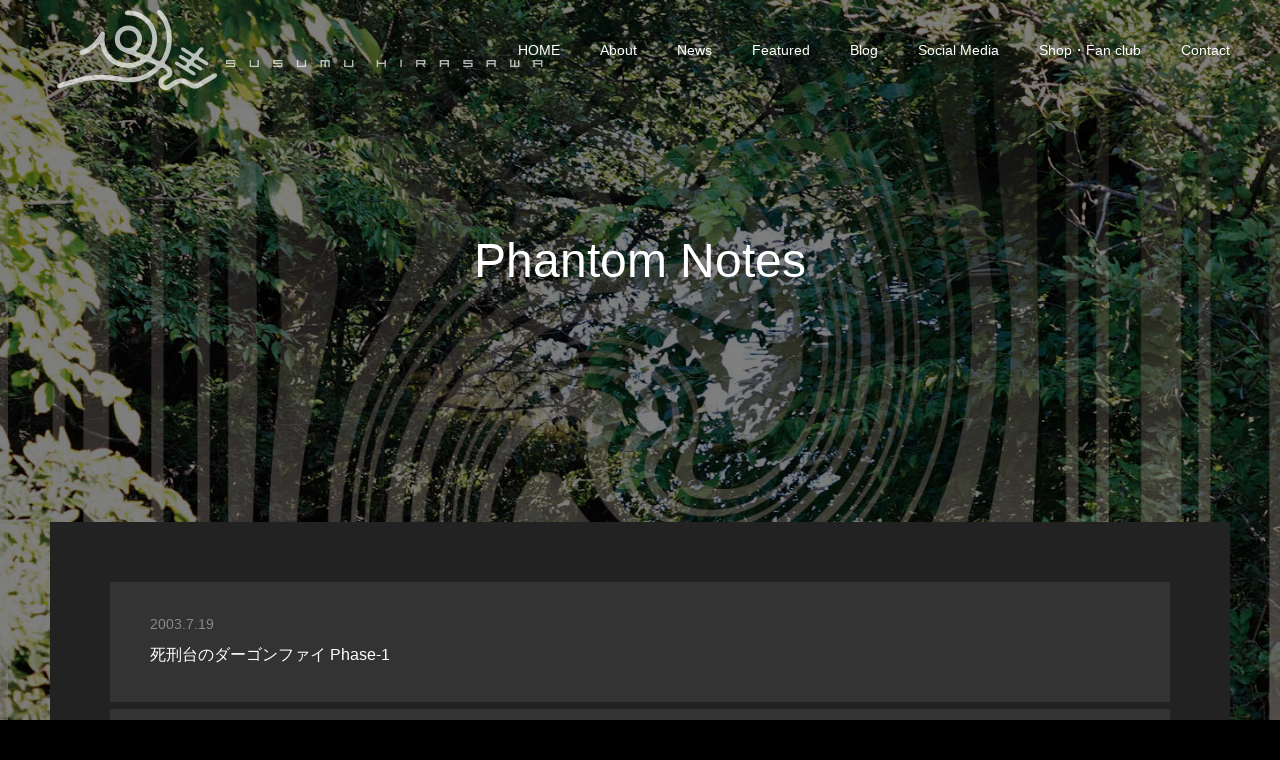

--- FILE ---
content_type: text/html; charset=UTF-8
request_url: https://susumuhirasawa.com/phantom-notes/page/12/
body_size: 11089
content:
<!DOCTYPE html>
<html class="pc" lang="ja">
<head>
<meta charset="UTF-8">
<!--[if IE]><meta http-equiv="X-UA-Compatible" content="IE=edge"><![endif]-->
<meta name="viewport" content="width=device-width">
<meta name="format-detection" content="telephone=no">
<title>Phantom Notes | 平沢進公式サイト / Susumu Hirasawa Official Site | ページ 12</title>
<meta name="description" content="">
<link rel="pingback" href="https://susumuhirasawa.com/cms/xmlrpc.php">
<meta name='robots' content='max-image-preview:large' />
<link rel="alternate" type="application/rss+xml" title="平沢進公式サイト / Susumu Hirasawa Official Site &raquo; フィード" href="https://susumuhirasawa.com/feed/" />
<link rel="alternate" type="application/rss+xml" title="平沢進公式サイト / Susumu Hirasawa Official Site &raquo; コメントフィード" href="https://susumuhirasawa.com/comments/feed/" />
<link rel="alternate" type="application/rss+xml" title="平沢進公式サイト / Susumu Hirasawa Official Site &raquo; Phantom Notes フィード" href="https://susumuhirasawa.com/phantom-notes/feed/" />
<style id='wp-img-auto-sizes-contain-inline-css' type='text/css'>
img:is([sizes=auto i],[sizes^="auto," i]){contain-intrinsic-size:3000px 1500px}
/*# sourceURL=wp-img-auto-sizes-contain-inline-css */
</style>
<link rel='stylesheet' id='style-css' href='https://susumuhirasawa.com/cms/wp-content/themes/diva_tcd066/style.css?ver=1.5.2' type='text/css' media='all' />
<style id='wp-emoji-styles-inline-css' type='text/css'>

	img.wp-smiley, img.emoji {
		display: inline !important;
		border: none !important;
		box-shadow: none !important;
		height: 1em !important;
		width: 1em !important;
		margin: 0 0.07em !important;
		vertical-align: -0.1em !important;
		background: none !important;
		padding: 0 !important;
	}
/*# sourceURL=wp-emoji-styles-inline-css */
</style>
<link rel='stylesheet' id='wp-block-library-css' href='https://susumuhirasawa.com/cms/wp-includes/css/dist/block-library/style.min.css?ver=6.9' type='text/css' media='all' />
<style id='global-styles-inline-css' type='text/css'>
:root{--wp--preset--aspect-ratio--square: 1;--wp--preset--aspect-ratio--4-3: 4/3;--wp--preset--aspect-ratio--3-4: 3/4;--wp--preset--aspect-ratio--3-2: 3/2;--wp--preset--aspect-ratio--2-3: 2/3;--wp--preset--aspect-ratio--16-9: 16/9;--wp--preset--aspect-ratio--9-16: 9/16;--wp--preset--color--black: #000000;--wp--preset--color--cyan-bluish-gray: #abb8c3;--wp--preset--color--white: #ffffff;--wp--preset--color--pale-pink: #f78da7;--wp--preset--color--vivid-red: #cf2e2e;--wp--preset--color--luminous-vivid-orange: #ff6900;--wp--preset--color--luminous-vivid-amber: #fcb900;--wp--preset--color--light-green-cyan: #7bdcb5;--wp--preset--color--vivid-green-cyan: #00d084;--wp--preset--color--pale-cyan-blue: #8ed1fc;--wp--preset--color--vivid-cyan-blue: #0693e3;--wp--preset--color--vivid-purple: #9b51e0;--wp--preset--gradient--vivid-cyan-blue-to-vivid-purple: linear-gradient(135deg,rgb(6,147,227) 0%,rgb(155,81,224) 100%);--wp--preset--gradient--light-green-cyan-to-vivid-green-cyan: linear-gradient(135deg,rgb(122,220,180) 0%,rgb(0,208,130) 100%);--wp--preset--gradient--luminous-vivid-amber-to-luminous-vivid-orange: linear-gradient(135deg,rgb(252,185,0) 0%,rgb(255,105,0) 100%);--wp--preset--gradient--luminous-vivid-orange-to-vivid-red: linear-gradient(135deg,rgb(255,105,0) 0%,rgb(207,46,46) 100%);--wp--preset--gradient--very-light-gray-to-cyan-bluish-gray: linear-gradient(135deg,rgb(238,238,238) 0%,rgb(169,184,195) 100%);--wp--preset--gradient--cool-to-warm-spectrum: linear-gradient(135deg,rgb(74,234,220) 0%,rgb(151,120,209) 20%,rgb(207,42,186) 40%,rgb(238,44,130) 60%,rgb(251,105,98) 80%,rgb(254,248,76) 100%);--wp--preset--gradient--blush-light-purple: linear-gradient(135deg,rgb(255,206,236) 0%,rgb(152,150,240) 100%);--wp--preset--gradient--blush-bordeaux: linear-gradient(135deg,rgb(254,205,165) 0%,rgb(254,45,45) 50%,rgb(107,0,62) 100%);--wp--preset--gradient--luminous-dusk: linear-gradient(135deg,rgb(255,203,112) 0%,rgb(199,81,192) 50%,rgb(65,88,208) 100%);--wp--preset--gradient--pale-ocean: linear-gradient(135deg,rgb(255,245,203) 0%,rgb(182,227,212) 50%,rgb(51,167,181) 100%);--wp--preset--gradient--electric-grass: linear-gradient(135deg,rgb(202,248,128) 0%,rgb(113,206,126) 100%);--wp--preset--gradient--midnight: linear-gradient(135deg,rgb(2,3,129) 0%,rgb(40,116,252) 100%);--wp--preset--font-size--small: 13px;--wp--preset--font-size--medium: 20px;--wp--preset--font-size--large: 36px;--wp--preset--font-size--x-large: 42px;--wp--preset--spacing--20: 0.44rem;--wp--preset--spacing--30: 0.67rem;--wp--preset--spacing--40: 1rem;--wp--preset--spacing--50: 1.5rem;--wp--preset--spacing--60: 2.25rem;--wp--preset--spacing--70: 3.38rem;--wp--preset--spacing--80: 5.06rem;--wp--preset--shadow--natural: 6px 6px 9px rgba(0, 0, 0, 0.2);--wp--preset--shadow--deep: 12px 12px 50px rgba(0, 0, 0, 0.4);--wp--preset--shadow--sharp: 6px 6px 0px rgba(0, 0, 0, 0.2);--wp--preset--shadow--outlined: 6px 6px 0px -3px rgb(255, 255, 255), 6px 6px rgb(0, 0, 0);--wp--preset--shadow--crisp: 6px 6px 0px rgb(0, 0, 0);}:where(.is-layout-flex){gap: 0.5em;}:where(.is-layout-grid){gap: 0.5em;}body .is-layout-flex{display: flex;}.is-layout-flex{flex-wrap: wrap;align-items: center;}.is-layout-flex > :is(*, div){margin: 0;}body .is-layout-grid{display: grid;}.is-layout-grid > :is(*, div){margin: 0;}:where(.wp-block-columns.is-layout-flex){gap: 2em;}:where(.wp-block-columns.is-layout-grid){gap: 2em;}:where(.wp-block-post-template.is-layout-flex){gap: 1.25em;}:where(.wp-block-post-template.is-layout-grid){gap: 1.25em;}.has-black-color{color: var(--wp--preset--color--black) !important;}.has-cyan-bluish-gray-color{color: var(--wp--preset--color--cyan-bluish-gray) !important;}.has-white-color{color: var(--wp--preset--color--white) !important;}.has-pale-pink-color{color: var(--wp--preset--color--pale-pink) !important;}.has-vivid-red-color{color: var(--wp--preset--color--vivid-red) !important;}.has-luminous-vivid-orange-color{color: var(--wp--preset--color--luminous-vivid-orange) !important;}.has-luminous-vivid-amber-color{color: var(--wp--preset--color--luminous-vivid-amber) !important;}.has-light-green-cyan-color{color: var(--wp--preset--color--light-green-cyan) !important;}.has-vivid-green-cyan-color{color: var(--wp--preset--color--vivid-green-cyan) !important;}.has-pale-cyan-blue-color{color: var(--wp--preset--color--pale-cyan-blue) !important;}.has-vivid-cyan-blue-color{color: var(--wp--preset--color--vivid-cyan-blue) !important;}.has-vivid-purple-color{color: var(--wp--preset--color--vivid-purple) !important;}.has-black-background-color{background-color: var(--wp--preset--color--black) !important;}.has-cyan-bluish-gray-background-color{background-color: var(--wp--preset--color--cyan-bluish-gray) !important;}.has-white-background-color{background-color: var(--wp--preset--color--white) !important;}.has-pale-pink-background-color{background-color: var(--wp--preset--color--pale-pink) !important;}.has-vivid-red-background-color{background-color: var(--wp--preset--color--vivid-red) !important;}.has-luminous-vivid-orange-background-color{background-color: var(--wp--preset--color--luminous-vivid-orange) !important;}.has-luminous-vivid-amber-background-color{background-color: var(--wp--preset--color--luminous-vivid-amber) !important;}.has-light-green-cyan-background-color{background-color: var(--wp--preset--color--light-green-cyan) !important;}.has-vivid-green-cyan-background-color{background-color: var(--wp--preset--color--vivid-green-cyan) !important;}.has-pale-cyan-blue-background-color{background-color: var(--wp--preset--color--pale-cyan-blue) !important;}.has-vivid-cyan-blue-background-color{background-color: var(--wp--preset--color--vivid-cyan-blue) !important;}.has-vivid-purple-background-color{background-color: var(--wp--preset--color--vivid-purple) !important;}.has-black-border-color{border-color: var(--wp--preset--color--black) !important;}.has-cyan-bluish-gray-border-color{border-color: var(--wp--preset--color--cyan-bluish-gray) !important;}.has-white-border-color{border-color: var(--wp--preset--color--white) !important;}.has-pale-pink-border-color{border-color: var(--wp--preset--color--pale-pink) !important;}.has-vivid-red-border-color{border-color: var(--wp--preset--color--vivid-red) !important;}.has-luminous-vivid-orange-border-color{border-color: var(--wp--preset--color--luminous-vivid-orange) !important;}.has-luminous-vivid-amber-border-color{border-color: var(--wp--preset--color--luminous-vivid-amber) !important;}.has-light-green-cyan-border-color{border-color: var(--wp--preset--color--light-green-cyan) !important;}.has-vivid-green-cyan-border-color{border-color: var(--wp--preset--color--vivid-green-cyan) !important;}.has-pale-cyan-blue-border-color{border-color: var(--wp--preset--color--pale-cyan-blue) !important;}.has-vivid-cyan-blue-border-color{border-color: var(--wp--preset--color--vivid-cyan-blue) !important;}.has-vivid-purple-border-color{border-color: var(--wp--preset--color--vivid-purple) !important;}.has-vivid-cyan-blue-to-vivid-purple-gradient-background{background: var(--wp--preset--gradient--vivid-cyan-blue-to-vivid-purple) !important;}.has-light-green-cyan-to-vivid-green-cyan-gradient-background{background: var(--wp--preset--gradient--light-green-cyan-to-vivid-green-cyan) !important;}.has-luminous-vivid-amber-to-luminous-vivid-orange-gradient-background{background: var(--wp--preset--gradient--luminous-vivid-amber-to-luminous-vivid-orange) !important;}.has-luminous-vivid-orange-to-vivid-red-gradient-background{background: var(--wp--preset--gradient--luminous-vivid-orange-to-vivid-red) !important;}.has-very-light-gray-to-cyan-bluish-gray-gradient-background{background: var(--wp--preset--gradient--very-light-gray-to-cyan-bluish-gray) !important;}.has-cool-to-warm-spectrum-gradient-background{background: var(--wp--preset--gradient--cool-to-warm-spectrum) !important;}.has-blush-light-purple-gradient-background{background: var(--wp--preset--gradient--blush-light-purple) !important;}.has-blush-bordeaux-gradient-background{background: var(--wp--preset--gradient--blush-bordeaux) !important;}.has-luminous-dusk-gradient-background{background: var(--wp--preset--gradient--luminous-dusk) !important;}.has-pale-ocean-gradient-background{background: var(--wp--preset--gradient--pale-ocean) !important;}.has-electric-grass-gradient-background{background: var(--wp--preset--gradient--electric-grass) !important;}.has-midnight-gradient-background{background: var(--wp--preset--gradient--midnight) !important;}.has-small-font-size{font-size: var(--wp--preset--font-size--small) !important;}.has-medium-font-size{font-size: var(--wp--preset--font-size--medium) !important;}.has-large-font-size{font-size: var(--wp--preset--font-size--large) !important;}.has-x-large-font-size{font-size: var(--wp--preset--font-size--x-large) !important;}
/*# sourceURL=global-styles-inline-css */
</style>

<style id='classic-theme-styles-inline-css' type='text/css'>
/*! This file is auto-generated */
.wp-block-button__link{color:#fff;background-color:#32373c;border-radius:9999px;box-shadow:none;text-decoration:none;padding:calc(.667em + 2px) calc(1.333em + 2px);font-size:1.125em}.wp-block-file__button{background:#32373c;color:#fff;text-decoration:none}
/*# sourceURL=/wp-includes/css/classic-themes.min.css */
</style>
<link rel='stylesheet' id='elementor-frontend-css' href='https://susumuhirasawa.com/cms/wp-content/plugins/elementor/assets/css/frontend-lite.min.css?ver=3.17.2' type='text/css' media='all' />
<link rel='stylesheet' id='eael-general-css' href='https://susumuhirasawa.com/cms/wp-content/plugins/essential-addons-for-elementor-lite/assets/front-end/css/view/general.min.css?ver=5.8.13' type='text/css' media='all' />
<script type="text/javascript" src="https://susumuhirasawa.com/cms/wp-includes/js/jquery/jquery.min.js?ver=3.7.1" id="jquery-core-js"></script>
<script type="text/javascript" src="https://susumuhirasawa.com/cms/wp-includes/js/jquery/jquery-migrate.min.js?ver=3.4.1" id="jquery-migrate-js"></script>
<link rel="https://api.w.org/" href="https://susumuhirasawa.com/wp-json/" />
<link rel="stylesheet" href="https://susumuhirasawa.com/cms/wp-content/themes/diva_tcd066/css/design-plus.css?ver=1.5.2">
<link rel="stylesheet" href="https://susumuhirasawa.com/cms/wp-content/themes/diva_tcd066/css/sns-botton.css?ver=1.5.2">
<link rel="stylesheet" media="screen and (max-width:1230px)" href="https://susumuhirasawa.com/cms/wp-content/themes/diva_tcd066/css/responsive.css?ver=1.5.2">
<link rel="stylesheet" media="screen and (max-width:1230px)" href="https://susumuhirasawa.com/cms/wp-content/themes/diva_tcd066/css/footer-bar.css?ver=1.5.2">

<script src="https://susumuhirasawa.com/cms/wp-content/themes/diva_tcd066/js/jquery.easing.1.4.js?ver=1.5.2"></script>
<script src="https://susumuhirasawa.com/cms/wp-content/themes/diva_tcd066/js/jscript.js?ver=1.5.2"></script>
<script src="https://susumuhirasawa.com/cms/wp-content/themes/diva_tcd066/js/comment.js?ver=1.5.2"></script>
<script src="https://susumuhirasawa.com/cms/wp-content/themes/diva_tcd066/js/header_fix.js?ver=1.5.2"></script>

<style type="text/css">

body, input, textarea { font-family: "Segoe UI", Verdana, "游ゴシック", YuGothic, "Hiragino Kaku Gothic ProN", Meiryo, sans-serif; }

.rich_font, .p-vertical { font-family: "Hiragino Sans", "ヒラギノ角ゴ ProN", "Hiragino Kaku Gothic ProN", "游ゴシック", YuGothic, "メイリオ", Meiryo, sans-serif; font-weight:500; }

.rich_font_type1 { font-family: Arial, "Hiragino Kaku Gothic ProN", "ヒラギノ角ゴ ProN W3", "メイリオ", Meiryo, sans-serif; }
.rich_font_type2 { font-family: "Hiragino Sans", "ヒラギノ角ゴ ProN", "Hiragino Kaku Gothic ProN", "游ゴシック", YuGothic, "メイリオ", Meiryo, sans-serif; font-weight:500; }
.rich_font_type3 { font-family: "Times New Roman" , "游明朝" , "Yu Mincho" , "游明朝体" , "YuMincho" , "ヒラギノ明朝 Pro W3" , "Hiragino Mincho Pro" , "HiraMinProN-W3" , "HGS明朝E" , "ＭＳ Ｐ明朝" , "MS PMincho" , serif; font-weight:500; }

#header_image_for_404 .headline { font-family: "Times New Roman" , "游明朝" , "Yu Mincho" , "游明朝体" , "YuMincho" , "ヒラギノ明朝 Pro W3" , "Hiragino Mincho Pro" , "HiraMinProN-W3" , "HGS明朝E" , "ＭＳ Ｐ明朝" , "MS PMincho" , serif; font-weight:500; }


body { background:#000000; }
#page_header .overlay { background:rgba(0,0,0,0.5); }
#container:after { background:url(https://susumuhirasawa.com/cms/wp-content/uploads/2022/01/その他_for_PC.jpg) no-repeat center top; background-size:cover; }
@media screen and (max-width:1230px) {
  #container:after { background:none; }
  #page_header_mobile { background:url(https://susumuhirasawa.com/cms/wp-content/uploads/2022/01/その他_for_PC.jpg) no-repeat center top; background-size:cover; }
}
@media screen and (max-width:600px) {
  #page_header_mobile { background:url(https://susumuhirasawa.com/cms/wp-content/uploads/2022/01/その他_for_SP.jpg) no-repeat center top; background-size:cover; }
}
#page_header #page_title { font-size:48px; color:#FFFFFF; }
body.single #page_header #page_title { font-size:40px; color:#FFFFFF; }
body.single #article { font-size:16px; }
#news_archive .item a .title, #news_archive .link:after, #recent_news .item a .title { color:#FFFFFF; }
#news_archive .item a .date, #recent_news .item a .date { color:#888888; }
#post_meta_top { background:#00698c; color:#FFFFFF; }
@media screen and (max-width:950px) {
  #page_header #page_title { font-size:32px; }
  body.single #page_header #page_title { font-size:20px; }
  body.single #article { font-size:13px; }
}

.author_profile a.avatar img, .animate_image img {
  width:100%; height:auto;
  -webkit-transition: transform  0.75s ease;
  transition: transform  0.75s ease;
}
.author_profile a.avatar:hover img, .animate_image:hover img {
  -webkit-transform: scale(1.2);
  transform: scale(1.2);
}


.main_color, #submit_comment, #comment_textarea textarea, #guest_info input, #trackback_url_area input,
.page_navi a, .page_navi a:hover, .page_navi span, .c-pw__box-input, .c-pw__btn.c-pw__btn--submit {
  background-color: #222222 !important;
}
.comment {
  border-color: #222222 !important;
}

.collapse_category_list li a:before {
  border-color: transparent transparent transparent #222222;
}

.slider_nav .swiper-slide-active, .slider_nav .swiper-slide:hover {
  box-shadow:inset 0 0 0 5px #222222;
}

#p_readmore .button, .p-dropdown__title, .p-dropdown__list li a, .author_profile, #post_meta_bottom, #wp-calendar td a,
#next_prev_post a, #related_post .headline, #comment_headline, #comment_tab a, #comment_tab p, .comment, .comment_form_wrapper, .tcd_category_list a,
#recent_news .item a, #news_archive .item .link, #gallery_archive .link, #footer_slider, .footer_slider .title a, .mobile #event_single_list .headline,
.styled_post_list2 li, #access_data_list, .mobile body.light_color .page_navi a, #recent_news .headline, #post_pagination a, #post_pagination p, .c-pw__box, .c-pw__btn, .google_search form, .widget_search form {
  background-color: #333333 !important;
}

.post_content blockquote, .comment_form_wrapper,
.google_search form, .widget_search form {
  border-color: #333333 !important;
}

#recent_news .item a:hover, #news_archive .item .link:hover, #gallery_archive .link:hover {
  background-color: #444444 !important;
}

#return_top a:hover, .next_page_link a:hover, .collapse_category_list li a:hover .count, .pb_spec_table_button a:hover,
#wp-calendar td a:hover, #wp-calendar #prev a:hover, #wp-calendar #next a:hover, .mobile #global_menu li a:hover, #mobile_menu .close_button:hover,
#post_pagination p, .page_navi a:hover, .page_navi span.current, .tcd_user_profile_widget .button a:hover, #submit_comment:hover,
#header_slider .slick-dots button:hover::before, #header_slider .slick-dots .slick-active button::before, #previous_next_page a:hover, #next_prev_post a:hover,
#post_pagination a:hover, #slide_menu a span.count, .tcdw_custom_drop_menu a:hover, #p_readmore .button:hover, #comment_tab a:hover,
.tcd_category_list li a:hover .count, .widget_tab_post_list_button a:hover, #author_list_page .archive_button a:hover, .footer_slider .title a:hover,
.p-dropdown__title:hover, .p-dropdown__list li a:hover, .tcd_category_list a:hover, #comment_tab li.active a, #comment_header #comment_closed p,
.event_list_widget .main_link:hover .link, .mobile body.light_color .page_navi a:hover, .c-pw__btn--submit:hover, .c-pw__btn:hover {
  background-color: #004344 !important;
}

#comment_tab a:hover, #comment_tab li.active a, #comment_header #comment_closed p, #comment_textarea textarea:focus, #guest_info input:focus,
#post_pagination a:hover, .tcdw_custom_drop_menu a:hover, #comment_textarea textarea:focus, #guest_info input:focus, .widget_tab_post_list_button a:hover,
#post_pagination p, .page_navi span.current {
  border-color: #004344 !important;
}

#comment_tab li.active a:after, #comment_header #comment_closed p:after {
  border-color:#004344 transparent transparent transparent;
}

body, a {
  color: #FFFFFF;
}
.mobile #blog_archive .title a, #post_pagination a, #post_pagination p {
  color: #FFFFFF !important;
}

#searchform .submit_button:before, #searchform #s {
  color: #FFFFFF;
}

.post_content a, .custom-html-widget a {
  color: #ddd2b8;
}


a:hover, #bread_crumb li.home a:hover:after, .tcd_category_list li a:hover, #footer_social_link li a:hover:before, .author_profile .author_link li a:hover:before, #bread_crumb a:hover, #event_archive_list .title a:hover .post_content a:hover, .cardlink_title a:hover, #searchform .submit_button:hover:before {
  color:#dd9933;
}

.mobile #blog_archive .title a:hover, #post_meta_top a:hover, #blog_archive .meta a:hover {
  color:#dd9933 !important;
}

.pc #global_menu a, .pc .home #global_menu > ul > li.current-menu-item > a {
  color: #FFFFFF !important;
}
.pc #global_menu a:hover, .pc #global_menu > ul > li.active > a, .pc #global_menu > ul > li.current-menu-item > a, .pc .home #global_menu > ul > li.current-menu-item > a:hover {
  color: #e2ae34 !important;
}
.pc #global_menu ul ul a {
  color: #FFFFFF !important; background-color: #222222 !important;
}
.pc #global_menu ul ul a:hover {
  color: #FFFFFF !important; background-color: #595959 !important;
}

.mobile .main_color, .mobile .page_navi {
  background:#000000 !important;
}
#footer_bottom {
  background:rgba(0,0,0,1);
  color: #FFFFFF;
}
#footer_bottom a {
  color: #FFFFFF;
}
#footer_bottom a:hover {
  color: #dd9933;
}
.mobile #copyright {
  background:#000000 !important;
  color: #FFFFFF;
}
@media screen and (max-width:1230px) {
  #footer_bottom { background:#111111; }
}

.pc .header_fix #header {
  background:rgba(34,34,34,0.8);
}
.pc .header_fix #header:hover {
  background:rgba(34,34,34,1);
}
#header_logo a, .pc .header_fix #global_menu > ul > li > a, .pc .home.header_fix #global_menu > ul > li.current-menu-item > a {
  color:#FFFFFF;
}
#header_logo a:hover, .pc .header_fix #global_menu > ul > li > a:hover, .pc .header_fix #global_menu > ul > li.current-menu-item > a {
  color:#888888;
}
.mobile #header {
  -webkit-transition: all 0.3s ease-in-out; transition: all 0.3s ease-in-out;
  background:rgba(0,0,0,1);
}
.mobile #header:hover {
  background:rgba(0,0,0,1);
}
.mobile #header a, .mobile #menu_button {
  color:#FFFFFF;
}
.mobile #header a:hover, .mobile #menu_button:hover {
  color:#888888;
}
.style2a {
  border-bottom-color: #FFFFFF !important;
}
.style2b {
  background-color: #444444 !important; color:#FFFFFF !important; color: #fff !important;
}
.style3b {
  border-color: #444444 !important; background-color: #444444; border-top-color: #000 !important; color: #FFFFFF !important;
}
.style4a {
  border-left-color: #FFFFFF !important;
}
.style4b {
  border-left-color: #FFFFFF !important; background-color: transparent!important;
}
.style4b:after {
  border-color: #333333 !important;
}
.style5a, .well, .well3 {
  color: #000;
}
.post_content table:not(.pb_simple_table) th {
  background-color: #333333 !important;
}
.post_content td, .post_content th {
  border-color: #444444 !important;
}



.single-news #side_col {
    display: none;
}

.single-news #main_col {
    width: unset;
}
</style>



<meta name="generator" content="Elementor 3.17.2; features: e_dom_optimization, e_optimized_assets_loading, e_optimized_css_loading, additional_custom_breakpoints; settings: css_print_method-external, google_font-enabled, font_display-auto">
<link rel="icon" href="https://susumuhirasawa.com/cms/wp-content/uploads/2022/09/cropped-sitelogo-32x32.png" sizes="32x32" />
<link rel="icon" href="https://susumuhirasawa.com/cms/wp-content/uploads/2022/09/cropped-sitelogo-192x192.png" sizes="192x192" />
<link rel="apple-touch-icon" href="https://susumuhirasawa.com/cms/wp-content/uploads/2022/09/cropped-sitelogo-180x180.png" />
<meta name="msapplication-TileImage" content="https://susumuhirasawa.com/cms/wp-content/uploads/2022/09/cropped-sitelogo-270x270.png" />
<!-- Google tag (gtag.js) -->
<script async src="https://www.googletagmanager.com/gtag/js?id=G-3ECY2NLH9X"></script>
<script>
  window.dataLayer = window.dataLayer || [];
  function gtag(){dataLayer.push(arguments);}
  gtag('js', new Date());

  gtag('config', 'G-3ECY2NLH9X');
</script>
</head>
<body id="body" class="archive paged post-type-archive post-type-archive-news paged-12 post-type-paged-12 wp-theme-diva_tcd066 pc_header_fix mobile_header_fix header_opacity1 no_footer_slider elementor-default elementor-kit-247">


<div id="container">

 <div id="header">
  <div id="header_logo">
   
<h2 class="logo">
 <a href="https://susumuhirasawa.com/" title="平沢進公式サイト / Susumu Hirasawa Official Site">
    <img class="pc_logo_image" src="https://susumuhirasawa.com/cms/wp-content/uploads/2022/01/hirasawa_logo_for_pc.png?1768900025" alt="平沢進公式サイト / Susumu Hirasawa Official Site" title="平沢進公式サイト / Susumu Hirasawa Official Site" width="500" height="100" />
      <img class="mobile_logo_image" src="https://susumuhirasawa.com/cms/wp-content/uploads/2022/01/hirasawa_logo_for_sp.png?1768900025" alt="平沢進公式サイト / Susumu Hirasawa Official Site" title="平沢進公式サイト / Susumu Hirasawa Official Site" width="145" height="18" />
   </a>
</h2>

  </div>
    <div id="global_menu">
   <ul id="menu-header" class="menu"><li id="menu-item-56" class="menu-item menu-item-type-post_type menu-item-object-page menu-item-home menu-item-56"><a href="https://susumuhirasawa.com/">HOME</a></li>
<li id="menu-item-57" class="menu-item menu-item-type-post_type menu-item-object-page menu-item-has-children menu-item-57"><a href="https://susumuhirasawa.com/about/">About</a>
<ul class="sub-menu">
	<li id="menu-item-100" class="menu-item menu-item-type-post_type menu-item-object-page menu-item-100"><a href="https://susumuhirasawa.com/profile/">プロフィール</a></li>
	<li id="menu-item-1005" class="menu-item menu-item-type-post_type menu-item-object-page menu-item-has-children menu-item-1005"><a href="https://susumuhirasawa.com/discography/">ディスコグラフィーTOP</a>
	<ul class="sub-menu">
		<li id="menu-item-1006" class="menu-item menu-item-type-post_type menu-item-object-page menu-item-1006"><a href="https://susumuhirasawa.com/discography/hirasawa/">ディスコグラフィー平沢進</a></li>
		<li id="menu-item-1007" class="menu-item menu-item-type-post_type menu-item-object-page menu-item-1007"><a href="https://susumuhirasawa.com/discography/kaku-p-model/">ディスコグラフィー核P-MODEL</a></li>
		<li id="menu-item-1008" class="menu-item menu-item-type-post_type menu-item-object-page menu-item-1008"><a href="https://susumuhirasawa.com/discography/p-model/">ディスコグラフィーP-MODEL</a></li>
		<li id="menu-item-1009" class="menu-item menu-item-type-post_type menu-item-object-page menu-item-1009"><a href="https://susumuhirasawa.com/discography/others/">ディスコグラフィーSoundtracks,  Side Projects, Others</a></li>
	</ul>
</li>
	<li id="menu-item-103" class="menu-item menu-item-type-post_type menu-item-object-page menu-item-103"><a href="https://susumuhirasawa.com/free-music/">Free samples</a></li>
	<li id="menu-item-86" class="menu-item menu-item-type-custom menu-item-object-custom menu-item-has-children menu-item-86"><a>susumuhirasawa.com</a>
	<ul class="sub-menu">
		<li id="menu-item-95" class="menu-item menu-item-type-post_type menu-item-object-page menu-item-95"><a href="https://susumuhirasawa.com/summary/howto/">ご利用方法</a></li>
		<li id="menu-item-96" class="menu-item menu-item-type-post_type menu-item-object-page menu-item-96"><a href="https://susumuhirasawa.com/summary/jouken/">ご利用条件</a></li>
		<li id="menu-item-97" class="menu-item menu-item-type-post_type menu-item-object-page menu-item-97"><a href="https://susumuhirasawa.com/summary/privacypolicy/">プライバシーポリシー</a></li>
	</ul>
</li>
</ul>
</li>
<li id="menu-item-214" class="menu-item menu-item-type-post_type menu-item-object-page current_page_parent menu-item-has-children menu-item-214"><a href="https://susumuhirasawa.com/news/">News</a>
<ul class="sub-menu">
	<li id="menu-item-225" class="menu-item menu-item-type-post_type menu-item-object-page current_page_parent menu-item-225"><a href="https://susumuhirasawa.com/news/">新着</a></li>
	<li id="menu-item-2238" class="menu-item menu-item-type-taxonomy menu-item-object-category menu-item-2238"><a href="https://susumuhirasawa.com/category/%e2%98%85%e6%96%b0%e8%ad%9c%e3%83%bb%e6%a5%bd%e6%9b%b2%e9%85%8d%e4%bf%a1%e7%ad%89/">新譜・楽曲配信等</a></li>
	<li id="menu-item-2236" class="menu-item menu-item-type-taxonomy menu-item-object-category menu-item-2236"><a href="https://susumuhirasawa.com/category/%e3%83%a9%e3%82%a4%e3%83%96%e3%83%bb%e3%82%a4%e3%83%99%e3%83%b3%e3%83%88%e3%83%bb%e3%82%b0%e3%83%83%e3%82%ba%e7%ad%89/">ライブ・イベント・グッズ等</a></li>
	<li id="menu-item-2240" class="menu-item menu-item-type-taxonomy menu-item-object-category menu-item-2240"><a href="https://susumuhirasawa.com/category/%e2%98%85%e3%83%a1%e3%83%87%e3%82%a3%e3%82%a2%e6%8e%b2%e8%bc%89%e7%ad%89/">メディア掲載等</a></li>
	<li id="menu-item-2239" class="menu-item menu-item-type-taxonomy menu-item-object-category menu-item-2239"><a href="https://susumuhirasawa.com/category/%e2%98%85%e5%96%b6%e6%a5%ad%e6%a1%88%e5%86%85%e3%83%bb%e3%81%9d%e3%81%ae%e4%bb%96%e3%81%ae%e3%81%8a%e7%9f%a5%e3%82%89%e3%81%9b/">営業案内・その他のお知らせ</a></li>
	<li id="menu-item-2237" class="menu-item menu-item-type-taxonomy menu-item-object-category menu-item-2237"><a href="https://susumuhirasawa.com/category/green-nerve/">GREEN NERVE</a></li>
</ul>
</li>
<li id="menu-item-60" class="menu-item menu-item-type-custom menu-item-object-custom menu-item-has-children menu-item-60"><a>Featured</a>
<ul class="sub-menu">
	<li id="menu-item-2991" class="menu-item menu-item-type-custom menu-item-object-custom menu-item-2991"><a href="https://www.susumuhirasawa.online/cd-unzip">核P-MODEL 4thアルバム 「unZIP」特設サイト</a></li>
	<li id="menu-item-2978" class="menu-item menu-item-type-custom menu-item-object-custom menu-item-2978"><a target="_blank" href="https://www.susumuhirasawa.online/accordfornon-codepeople">ライブ：unZIP/非コード人のアコード</a></li>
	<li id="menu-item-2979" class="menu-item menu-item-type-custom menu-item-object-custom menu-item-2979"><a href="https://www.susumuhirasawa.online/unzip-parhtenon">核P-MODEL「パルテノン」無料配信</a></li>
	<li id="menu-item-2733" class="menu-item menu-item-type-custom menu-item-object-custom menu-item-2733"><a target="_blank" href="https://www.susumuhirasawa.online/thebookofphytoelectron">アルバム「植物電子の本」特設サイト</a></li>
	<li id="menu-item-2664" class="menu-item menu-item-type-custom menu-item-object-custom menu-item-2664"><a target="_blank" href="https://www.susumuhirasawa.online/hybrid-phonon-2566extrashow-info">ライブ「HYBRID PHONON 2566 追加公演」特設サイト</a></li>
	<li id="menu-item-2602" class="menu-item menu-item-type-custom menu-item-object-custom menu-item-2602"><a target="_blank" href="https://www.susumuhirasawa.online/hp2566-info">ライブ「HYBRID PHONON 2566」特設サイト</a></li>
	<li id="menu-item-107" class="menu-item menu-item-type-post_type menu-item-object-page menu-item-107"><a href="https://susumuhirasawa.com/archive/">>>アーカイブ</a></li>
</ul>
</li>
<li id="menu-item-62" class="menu-item menu-item-type-custom menu-item-object-custom menu-item-has-children menu-item-62"><a>Blog</a>
<ul class="sub-menu">
	<li id="menu-item-70" class="menu-item menu-item-type-custom menu-item-object-custom menu-item-70"><a target="_blank" href="http://3gyo-log.susumuhirasawa.com/">Hirasawa三行log</a></li>
	<li id="menu-item-71" class="menu-item menu-item-type-custom menu-item-object-custom menu-item-71"><a href="https://susumuhirasawa.com/phantom-notes">Phantom Notes</a></li>
</ul>
</li>
<li id="menu-item-140" class="menu-item menu-item-type-custom menu-item-object-custom menu-item-has-children menu-item-140"><a>Social Media</a>
<ul class="sub-menu">
	<li id="menu-item-141" class="menu-item menu-item-type-custom menu-item-object-custom menu-item-141"><a target="_blank" href="https://www.youtube.com/channel/UCVMc49AXwvxmOCiaUH5djRA">YouTube hirasawasusumu</a></li>
	<li id="menu-item-142" class="menu-item menu-item-type-custom menu-item-object-custom menu-item-142"><a target="_blank" href="https://twitter.com/hirasawa">X(Twitter) Susumu Hirasawa</a></li>
	<li id="menu-item-143" class="menu-item menu-item-type-custom menu-item-object-custom menu-item-143"><a target="_blank" href="https://twitter.com/Hirasawa_Info">X(Twitter)  平沢進・公式サイト</a></li>
	<li id="menu-item-144" class="menu-item menu-item-type-custom menu-item-object-custom menu-item-144"><a target="_blank" href="https://twitter.com/Hirasawa_Live">X(Twitter) 平沢進・核P-MODELライブ公式</a></li>
	<li id="menu-item-2565" class="menu-item menu-item-type-custom menu-item-object-custom menu-item-2565"><a target="_blank" href="https://twitter.com/hirasawa_info_e">X(Twitter) susumu hirasawa info (English)</a></li>
</ul>
</li>
<li id="menu-item-63" class="menu-item menu-item-type-custom menu-item-object-custom menu-item-has-children menu-item-63"><a>Shop・Fan club</a>
<ul class="sub-menu">
	<li id="menu-item-2433" class="menu-item menu-item-type-custom menu-item-object-custom menu-item-2433"><a>GREEN NERVEについて</a></li>
	<li id="menu-item-2434" class="menu-item menu-item-type-custom menu-item-object-custom menu-item-2434"><a target="_blank" href="https://www.susumuhirasawa.online/about-gn">－GREEN NERVEとは</a></li>
	<li id="menu-item-2435" class="menu-item menu-item-type-post_type menu-item-object-page menu-item-2435"><a target="_blank" href="https://susumuhirasawa.com/summary/gn-membership_terms/">－GREEN NERVE 会員規約</a></li>
	<li id="menu-item-2436" class="menu-item menu-item-type-custom menu-item-object-custom menu-item-2436"><a target="_blank" href="https://www.susumuhirasawa.online/procedure">－GREEN NERVE手続き方法</a></li>
	<li id="menu-item-76" class="menu-item menu-item-type-custom menu-item-object-custom menu-item-76"><a>Log In</a></li>
	<li id="menu-item-80" class="menu-item menu-item-type-custom menu-item-object-custom menu-item-80"><a href="https://member.susumuhirasawa.com/members/login/">－Green Nerve (official fan club)</a></li>
	<li id="menu-item-79" class="menu-item menu-item-type-custom menu-item-object-custom menu-item-79"><a target="_blank" href="https://shop.teslakite.com/">－TESLAKITE ONLINE SHOP</a></li>
	<li id="menu-item-2358" class="menu-item menu-item-type-custom menu-item-object-custom menu-item-2358"><a target="_blank" href="https://teslakite.shopselect.net/">－BASE内 TESLAKITE ONLINE SHOP</a></li>
	<li id="menu-item-2510" class="menu-item menu-item-type-custom menu-item-object-custom menu-item-2510"><a target="_blank" href="https://www.susumuhirasawa.online/kite-in-cloud">KITE IN CLOUD</a></li>
	<li id="menu-item-77" class="menu-item menu-item-type-custom menu-item-object-custom menu-item-77"><a href="https://digital.susumuhirasawa.com/">digital</a></li>
	<li id="menu-item-78" class="menu-item menu-item-type-custom menu-item-object-custom menu-item-78"><a target="_blank" href="https://digital.susumuhirasawa.com/">－bandcamp</a></li>
</ul>
</li>
<li id="menu-item-58" class="menu-item menu-item-type-post_type menu-item-object-page menu-item-has-children menu-item-58"><a href="https://susumuhirasawa.com/contact/">Contact</a>
<ul class="sub-menu">
	<li id="menu-item-64" class="menu-item menu-item-type-post_type menu-item-object-page menu-item-64"><a href="https://susumuhirasawa.com/contact/">お問い合わせフォーム</a></li>
	<li id="menu-item-75" class="menu-item menu-item-type-post_type menu-item-object-page menu-item-75"><a href="https://susumuhirasawa.com/company/">会社情報</a></li>
</ul>
</li>
</ul>  </div>
  <a href="#" id="menu_button"><span>メニュー</span></a>
   </div><!-- END #header -->

 <div id="main_contents" class="clearfix">

<div id="page_header">
 <div id="page_header_inner">
  <h2 id="page_title" class="rich_font_type2 entry-title">Phantom Notes</h2>
 </div>
 <div class="overlay"></div></div>

<div id="page_header_mobile"></div>

<div id="news_archive" class="main_color clearfix">
    <article class="item no_image">
            <a class="link" href="https://susumuhirasawa.com/phantom-notes/phase-1/" title="死刑台のダーゴンファイ Phase-1">
    <div class="link_inner">
     <p class="date"><time class="entry-date updated" datetime="2003-07-19T17:31:09+09:00">2003.7.19</time></p>     <h3 class="title">死刑台のダーゴンファイ Phase-1</h3>
    </div>
   </a>
  </article>
    <article class="item no_image">
            <a class="link" href="https://susumuhirasawa.com/phantom-notes/e-2/" title="E級ナイトに起きた事　続報">
    <div class="link_inner">
     <p class="date"><time class="entry-date updated" datetime="2003-07-17T17:30:23+09:00">2003.7.17</time></p>     <h3 class="title">E級ナイトに起きた事　続報</h3>
    </div>
   </a>
  </article>
    <article class="item no_image">
            <a class="link" href="https://susumuhirasawa.com/phantom-notes/e/" title="E級ナイトに起きた事">
    <div class="link_inner">
     <p class="date"><time class="entry-date updated" datetime="2003-07-13T17:29:43+09:00">2003.7.13</time></p>     <h3 class="title">E級ナイトに起きた事</h3>
    </div>
   </a>
  </article>
    <article class="item no_image">
            <a class="link" href="https://susumuhirasawa.com/phantom-notes/post-62/" title="逃亡１日目">
    <div class="link_inner">
     <p class="date"><time class="entry-date updated" datetime="2003-07-09T17:28:44+09:00">2003.7.9</time></p>     <h3 class="title">逃亡１日目</h3>
    </div>
   </a>
  </article>
    <article class="item no_image">
            <a class="link" href="https://susumuhirasawa.com/phantom-notes/post-61/" title="イオノ・チャイジラティガン">
    <div class="link_inner">
     <p class="date"><time class="entry-date updated" datetime="2022-11-10T13:49:22+09:00">2003.7.8</time></p>     <h3 class="title">イオノ・チャイジラティガン</h3>
    </div>
   </a>
  </article>
    <article class="item no_image">
            <a class="link" href="https://susumuhirasawa.com/phantom-notes/post-60/" title="リニューアル・オープン">
    <div class="link_inner">
     <p class="date"><time class="entry-date updated" datetime="2003-07-08T17:25:48+09:00">2003.7.8</time></p>     <h3 class="title">リニューアル・オープン</h3>
    </div>
   </a>
  </article>
  </div><!-- #news_archive -->
<div class="page_navi clearfix">
<ul class='page-numbers'>
	<li><a class="prev page-numbers" href="https://susumuhirasawa.com/phantom-notes/page/11/"><span>&laquo;</span></a></li>
	<li><a class="page-numbers" href="https://susumuhirasawa.com/phantom-notes/">1</a></li>
	<li><a class="page-numbers" href="https://susumuhirasawa.com/phantom-notes/page/2/">2</a></li>
	<li><a class="page-numbers" href="https://susumuhirasawa.com/phantom-notes/page/3/">3</a></li>
	<li><a class="page-numbers" href="https://susumuhirasawa.com/phantom-notes/page/4/">4</a></li>
	<li><a class="page-numbers" href="https://susumuhirasawa.com/phantom-notes/page/5/">5</a></li>
	<li><a class="page-numbers" href="https://susumuhirasawa.com/phantom-notes/page/6/">6</a></li>
	<li><a class="page-numbers" href="https://susumuhirasawa.com/phantom-notes/page/7/">7</a></li>
	<li><a class="page-numbers" href="https://susumuhirasawa.com/phantom-notes/page/8/">8</a></li>
	<li><a class="page-numbers" href="https://susumuhirasawa.com/phantom-notes/page/9/">9</a></li>
	<li><a class="page-numbers" href="https://susumuhirasawa.com/phantom-notes/page/10/">10</a></li>
	<li><a class="page-numbers" href="https://susumuhirasawa.com/phantom-notes/page/11/">11</a></li>
	<li><span aria-current="page" class="page-numbers current">12</span></li>
</ul>

</div>


 </div><!-- END #main_contents -->

 
 
 <div id="footer_bottom">

  <div id="return_top">
   <a href="#body"><span>PAGE TOP</span></a>
  </div>

    <div id="footer_logo">
   
<h3 class="logo">
 <a href="https://susumuhirasawa.com/" title="平沢進公式サイト / Susumu Hirasawa Official Site">
    <img class="pc_logo_image" src="https://susumuhirasawa.com/cms/wp-content/uploads/2022/01/hirasawa_footer_logo_for_pc.png?1768900025" alt="平沢進公式サイト / Susumu Hirasawa Official Site" title="平沢進公式サイト / Susumu Hirasawa Official Site" width="250" height="50" />
      <img class="mobile_logo_image" src="https://susumuhirasawa.com/cms/wp-content/uploads/2022/01/hirasawa_footer_logo_for_pc.png?1768900025" alt="平沢進公式サイト / Susumu Hirasawa Official Site" title="平沢進公式サイト / Susumu Hirasawa Official Site" width="125" height="25" />
   </a>
</h3>

  </div>

      <div id="footer_menu">
     </div>
  
      <ul id="footer_social_link" class="clearfix">
      <li class="twitter"><a href="https://twitter.com/Hirasawa_Info" rel="nofollow" target="_blank" title="Twitter"><span>Twitter</span></a></li>            <li class="youtube"><a href="https://www.youtube.com/channel/UCVMc49AXwvxmOCiaUH5djRA" rel="nofollow" target="_blank" title="Youtube"><span>Youtube</span></a></li>   <li class="contact"><a href="https://susumuhirasawa.com/contact/" rel="nofollow" target="_blank" title="Contact"><span>Contact</span></a></li>     </ul>
  
  <p id="copyright">Copyright © CHAOS UNION, Inc.</p>

 </div><!-- END #footer_bottom -->

 
 
</div><!-- #container -->



<script type="speculationrules">
{"prefetch":[{"source":"document","where":{"and":[{"href_matches":"/*"},{"not":{"href_matches":["/cms/wp-*.php","/cms/wp-admin/*","/cms/wp-content/uploads/*","/cms/wp-content/*","/cms/wp-content/plugins/*","/cms/wp-content/themes/diva_tcd066/*","/*\\?(.+)"]}},{"not":{"selector_matches":"a[rel~=\"nofollow\"]"}},{"not":{"selector_matches":".no-prefetch, .no-prefetch a"}}]},"eagerness":"conservative"}]}
</script>
<script type="text/javascript" id="eael-general-js-extra">
/* <![CDATA[ */
var localize = {"ajaxurl":"https://susumuhirasawa.com/cms/wp-admin/admin-ajax.php","nonce":"ac5a138237","i18n":{"added":"Added ","compare":"Compare","loading":"Loading..."},"eael_translate_text":{"required_text":"is a required field","invalid_text":"Invalid","billing_text":"Billing","shipping_text":"Shipping","fg_mfp_counter_text":"of"},"page_permalink":"https://susumuhirasawa.com/phantom-notes/phase-1/","cart_redirectition":"","cart_page_url":"","el_breakpoints":{"mobile":{"label":"\u30e2\u30d0\u30a4\u30eb\u7e26\u5411\u304d","value":767,"default_value":767,"direction":"max","is_enabled":true},"mobile_extra":{"label":"\u30e2\u30d0\u30a4\u30eb\u6a2a\u5411\u304d","value":880,"default_value":880,"direction":"max","is_enabled":false},"tablet":{"label":"Tablet Portrait","value":1024,"default_value":1024,"direction":"max","is_enabled":true},"tablet_extra":{"label":"Tablet Landscape","value":1200,"default_value":1200,"direction":"max","is_enabled":false},"laptop":{"label":"\u30ce\u30fc\u30c8\u30d1\u30bd\u30b3\u30f3","value":1366,"default_value":1366,"direction":"max","is_enabled":false},"widescreen":{"label":"\u30ef\u30a4\u30c9\u30b9\u30af\u30ea\u30fc\u30f3","value":2400,"default_value":2400,"direction":"min","is_enabled":false}}};
//# sourceURL=eael-general-js-extra
/* ]]> */
</script>
<script type="text/javascript" src="https://susumuhirasawa.com/cms/wp-content/plugins/essential-addons-for-elementor-lite/assets/front-end/js/view/general.min.js?ver=5.8.13" id="eael-general-js"></script>
<script id="wp-emoji-settings" type="application/json">
{"baseUrl":"https://s.w.org/images/core/emoji/17.0.2/72x72/","ext":".png","svgUrl":"https://s.w.org/images/core/emoji/17.0.2/svg/","svgExt":".svg","source":{"concatemoji":"https://susumuhirasawa.com/cms/wp-includes/js/wp-emoji-release.min.js?ver=6.9"}}
</script>
<script type="module">
/* <![CDATA[ */
/*! This file is auto-generated */
const a=JSON.parse(document.getElementById("wp-emoji-settings").textContent),o=(window._wpemojiSettings=a,"wpEmojiSettingsSupports"),s=["flag","emoji"];function i(e){try{var t={supportTests:e,timestamp:(new Date).valueOf()};sessionStorage.setItem(o,JSON.stringify(t))}catch(e){}}function c(e,t,n){e.clearRect(0,0,e.canvas.width,e.canvas.height),e.fillText(t,0,0);t=new Uint32Array(e.getImageData(0,0,e.canvas.width,e.canvas.height).data);e.clearRect(0,0,e.canvas.width,e.canvas.height),e.fillText(n,0,0);const a=new Uint32Array(e.getImageData(0,0,e.canvas.width,e.canvas.height).data);return t.every((e,t)=>e===a[t])}function p(e,t){e.clearRect(0,0,e.canvas.width,e.canvas.height),e.fillText(t,0,0);var n=e.getImageData(16,16,1,1);for(let e=0;e<n.data.length;e++)if(0!==n.data[e])return!1;return!0}function u(e,t,n,a){switch(t){case"flag":return n(e,"\ud83c\udff3\ufe0f\u200d\u26a7\ufe0f","\ud83c\udff3\ufe0f\u200b\u26a7\ufe0f")?!1:!n(e,"\ud83c\udde8\ud83c\uddf6","\ud83c\udde8\u200b\ud83c\uddf6")&&!n(e,"\ud83c\udff4\udb40\udc67\udb40\udc62\udb40\udc65\udb40\udc6e\udb40\udc67\udb40\udc7f","\ud83c\udff4\u200b\udb40\udc67\u200b\udb40\udc62\u200b\udb40\udc65\u200b\udb40\udc6e\u200b\udb40\udc67\u200b\udb40\udc7f");case"emoji":return!a(e,"\ud83e\u1fac8")}return!1}function f(e,t,n,a){let r;const o=(r="undefined"!=typeof WorkerGlobalScope&&self instanceof WorkerGlobalScope?new OffscreenCanvas(300,150):document.createElement("canvas")).getContext("2d",{willReadFrequently:!0}),s=(o.textBaseline="top",o.font="600 32px Arial",{});return e.forEach(e=>{s[e]=t(o,e,n,a)}),s}function r(e){var t=document.createElement("script");t.src=e,t.defer=!0,document.head.appendChild(t)}a.supports={everything:!0,everythingExceptFlag:!0},new Promise(t=>{let n=function(){try{var e=JSON.parse(sessionStorage.getItem(o));if("object"==typeof e&&"number"==typeof e.timestamp&&(new Date).valueOf()<e.timestamp+604800&&"object"==typeof e.supportTests)return e.supportTests}catch(e){}return null}();if(!n){if("undefined"!=typeof Worker&&"undefined"!=typeof OffscreenCanvas&&"undefined"!=typeof URL&&URL.createObjectURL&&"undefined"!=typeof Blob)try{var e="postMessage("+f.toString()+"("+[JSON.stringify(s),u.toString(),c.toString(),p.toString()].join(",")+"));",a=new Blob([e],{type:"text/javascript"});const r=new Worker(URL.createObjectURL(a),{name:"wpTestEmojiSupports"});return void(r.onmessage=e=>{i(n=e.data),r.terminate(),t(n)})}catch(e){}i(n=f(s,u,c,p))}t(n)}).then(e=>{for(const n in e)a.supports[n]=e[n],a.supports.everything=a.supports.everything&&a.supports[n],"flag"!==n&&(a.supports.everythingExceptFlag=a.supports.everythingExceptFlag&&a.supports[n]);var t;a.supports.everythingExceptFlag=a.supports.everythingExceptFlag&&!a.supports.flag,a.supports.everything||((t=a.source||{}).concatemoji?r(t.concatemoji):t.wpemoji&&t.twemoji&&(r(t.twemoji),r(t.wpemoji)))});
//# sourceURL=https://susumuhirasawa.com/cms/wp-includes/js/wp-emoji-loader.min.js
/* ]]> */
</script>
</body>
</html>

--- FILE ---
content_type: application/javascript
request_url: https://susumuhirasawa.com/cms/wp-content/themes/diva_tcd066/js/header_fix.js?ver=1.5.2
body_size: 200
content:
jQuery(document).ready(function($){

  if($(window).scrollTop() > 80) {
    $("body").addClass("header_fix");
  }

  $(window).scroll(function () {
    if($(this).scrollTop() > 80) {
      $("body").addClass("header_fix");
    } else {
      $("body").removeClass("header_fix");
    };
  });


});